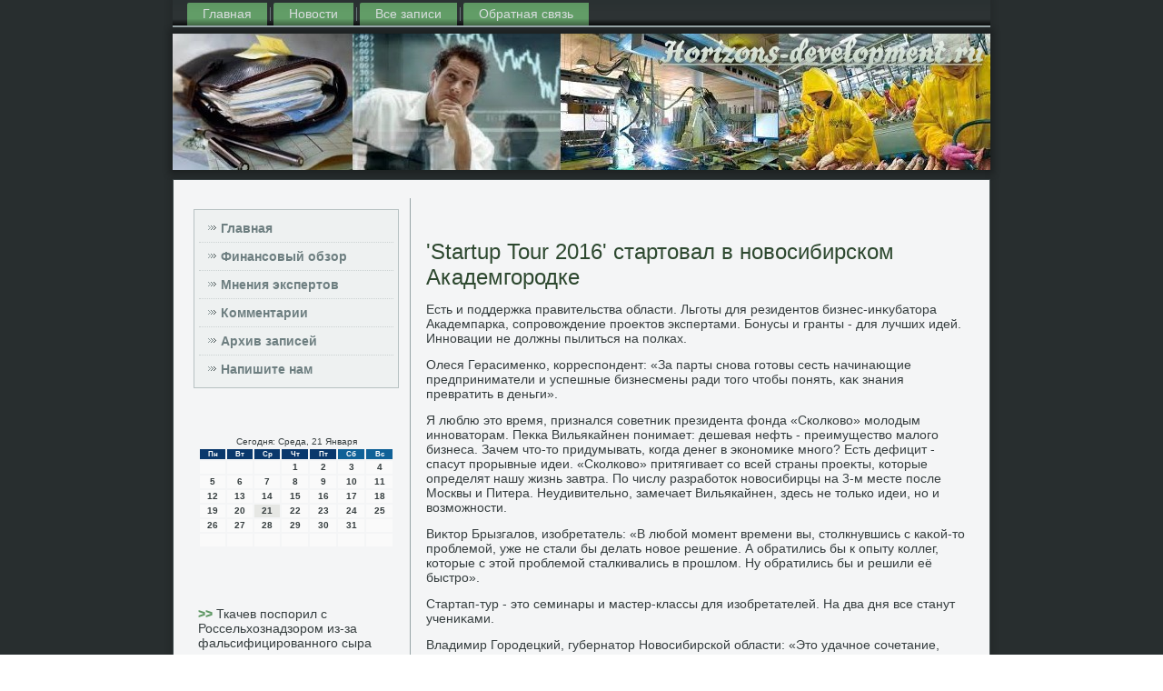

--- FILE ---
content_type: text/css
request_url: http://horizons-development.ru/style.responsive.css
body_size: 8333
content:
/* http://horizons-development.ru */

.responsive body
{
   min-width: 240px;
}
  
.responsive .sPr_content-layout img,
.responsive .sPr_content-layout video
{
   max-width: 100%;
   height: auto !important;
}

.responsive.responsive-phone .sPr_content-layout img 
{
   float: none !important;
   margin: 1%;
}

.responsive.responsive-phone .sPr_collage {
   margin: 1% !important;
}
    
.responsive .sPr_content-layout .sPr_sidebar0, 
.responsive .sPr_content-layout .sPr_sidebar1, 
.responsive .sPr_content-layout .sPr_sidebar2 
{
   width: auto !important;
}
    
.responsive .sPr_content-layout, 
.responsive .sPr_content-layout-row, 
.responsive .sPr_layout-cell 
{
   display: block;
}
    
.responsive .image-caption-wrapper 
{
   width: auto;
}

.responsive.responsive-tablet .sPr_vmenublock,
.responsive.responsive-tablet .sPr_block
{
   margin-left: 1%;
   margin-right: 1%;
   width: 48%;
   float: left;
   -webkit-box-sizing: border-box;
   -moz-box-sizing: border-box;
   box-sizing: border-box;
}

.responsive .sPr_responsive-embed 
{
   position: relative;
   padding-bottom: 56.25%;
   /* 16:9 */
	height: 0;
}

.responsive .sPr_responsive-embed iframe,
.responsive .sPr_responsive-embed object,
.responsive .sPr_responsive-embed embed
{
   position: absolute;
   top: 0;
   left: 0;
   width: 100%;
   height: 100%;
}

/* dynamic width nav */
.responsive nav.sPr_nav,
.responsive .sPr_nav-inner
{
   width: auto !important;
   position: relative !important;
   top: auto !important;
   left: auto !important;
   right: auto !important;
   bottom: auto !important;
   margin-top: 0;
   margin-bottom: 0;
   min-width: 0;
   text-align: left !important;
}

.responsive nav.sPr_nav
{
   min-width: 1%;
   margin-right: 1% !important;
   margin-left: 1% !important;
}

.responsive .sPr_nav 
{
   padding-left: 0;
   padding-right: 0;
   padding-top: 1px;
   padding-bottom: 1px;
}
 
/* full width hmenu, instead of inline-block */
.responsive .sPr_nav ul.sPr_hmenu 
{
   float: none;
   text-align: center;
   display: none;
}

/* elements on different lines */
.responsive .sPr_nav ul.sPr_hmenu li,
.responsive .sPr_hmenu-extra1,
.responsive .sPr_hmenu-extra2
{
   float: none;
}
  
/* horizontal margins */
.responsive .sPr_nav ul.sPr_hmenu>li:first-child, 
.responsive .sPr_nav ul.sPr_hmenu>li:last-child, 
.responsive .sPr_nav ul.sPr_hmenu>li
{
   margin-left: 0;
   margin-right: 0;
}
 
/* separator */ 
.responsive .sPr_nav ul.sPr_hmenu>li:before
{
   display: none;
}

/* vertical distance between items */
.responsive .sPr_nav ul.sPr_hmenu a
{
   margin-top: 1px !important;
   margin-bottom: 1px !important;
   height: auto;
   white-space: normal;
}

.responsive .sPr_nav ul.sPr_hmenu>li:first-child>a
{
   margin-top: 0 !important;
}

.responsive .sPr_nav ul.sPr_hmenu>li:last-child>a
{
   margin-bottom: 0 !important;
}

/* fixes for extended menu */
.responsive .sPr_nav .ext, 
.responsive .sPr_nav ul.sPr_hmenu>li>ul, 
.responsive .sPr_nav ul.sPr_hmenu>li>ul>li,
.responsive .sPr_nav ul.sPr_hmenu>li>ul>li a
{
   width: auto !important;
}

/* submenu position on hover */
.responsive .sPr_nav ul.sPr_hmenu ul
{
   left: auto !important;
   right: auto !important;
   top: auto !important;
   bottom: auto !important;
   display: none !important;
}

.responsive .sPr_nav ul.sPr_hmenu li.active>ul
{
   display: block !important;
}
.responsive .sPr_nav ul.sPr_hmenu ul li.active>a
{
   font-weight: bold;
}

.sPr_nav .sPr_menu-btn 
{
   border: 1px solid #404040;
   border-radius: 3px;
   box-shadow: 0 0 3px 0 rgba(0, 0, 0, .2);
   display: none;
   background: -ms-linear-gradient(top, #707070 0, #000 100%);
   background: -moz-linear-gradient(top, #707070 0, #000 100%);
   background: -o-linear-gradient(top, #707070 0, #000 100%);
   background: -webkit-gradient(linear, left top, left bottom, color-stop(0, #707070), color-stop(1, #000));
   background: -webkit-linear-gradient(top, #707070 0, #000 100%);
   background: linear-gradient(to bottom, #707070 0, #000 100%);
   margin: 3px;
   padding: 5px;
   position: relative;
   width: 20px;
}

.sPr_nav .sPr_menu-btn span 
{
   background: #E0E0E0;
   border-radius: 2px;
   display: block;
   height: 3px;
   margin: 3px 1px;
   position: relative;
   -moz-transition: background .2s;
   -o-transition: background .2s;
   -webkit-transition: background .2s;
   transition: background .2s;
}

.sPr_nav .sPr_menu-btn:hover span
{
   background: #f3f3f3;
}

.responsive .sPr_nav .sPr_menu-btn 
{
   display: inline-block;
}

.responsive .sPr_nav .sPr_hmenu.visible 
{
   display: block;
}

.responsive .sPr_nav ul.sPr_hmenu>li>a
{
   padding-bottom: 0 !important;
   margin-bottom: 0 !important;
}

.responsive .sPr_nav .sPr_hmenu>li>a
{
   border-radius: 2px;
}

.responsive .sPr_nav ul.sPr_hmenu>li>ul>li:first-child:after 
{
   display: none;
}

.responsive .sPr_header 
{
   width: auto;
   height: auto;
   min-height: 100px;
   min-width: 1%;
   margin-top: 1%;
   margin-right: 1% !important;
   margin-left: 1% !important;
   background-position: center center !important;
   background-size: cover !important;
   background-repeat: repeat !important;
}

.responsive .sPr_header .sPr_headline, 
.responsive .sPr_header .sPr_slogan 
{
   display: block !important;
   top: 0 !important;
   left: 0 !important;
   margin: 2% !important;
}
    
.responsive .sPr_header .sPr_headline a, 
.responsive .sPr_header .sPr_slogan 
{
   white-space: normal !important;
}
  
.responsive .sPr_header *
{
   position: relative;
   text-align: center;
   -webkit-transform: none !important;
   -moz-transform: none !important;
   -o-transform: none !important;
   -ms-transform: none !important;
   transform: none !important;
}

.responsive .sPr_header #sPr_flash-area,
.responsive .sPr_header .sPr_shapes>*
{
   display: none;
}

.responsive #sPr_header-bg 
{
   background-position: center center !important;
   background-size: cover !important;
   background-repeat: repeat !important;
}

/* Search and other elements in header element directly */
.responsive .sPr_header>.sPr_textblock
{
   position: relative !important;
   display: block !important;
   margin: 1% auto !important;
   width: 75% !important;
   top: auto !important;
   right: auto !important;
   bottom: auto !important;
   left: auto !important;
}

/* For icons like facebook, rss, etc. */
.responsive .sPr_header>.sPr_textblock>div 
{
   width: 100%;
}
.responsive .sPr_sheet
{
   width: auto !important;
   min-width: 240px !important;
   max-width: none;
   margin-right: 1% !important;
   margin-left: 1% !important;
   margin-top: 1% !important;
}

#sPr_resp {
   display: none;
}

@media all and (max-width: 899px)
{
    #sPr_resp, #sPr_resp-t { display: block; }
    #sPr_resp-m { display: none; }
}

@media all and (max-width: 480px)
{
    #sPr_resp, #sPr_resp-m { display: block; }
    #sPr_resp-t { display: none; }
}

.responsive .sPr_content-layout, 
.responsive .sPr_content-layout-row, 
.responsive .sPr_layout-cell 
{
   display: block;
}

.responsive .sPr_layout-cell 
{
   width: auto !important;
   height: auto !important;
   border-right-width: 0 !important;
   border-left-width: 0 !important;
   border-radius: 0 !important;
}

.responsive .sPr_content-layout:after, 
.responsive .sPr_content-layout-row:after, 
.responsive .sPr_layout-cell:after 
{
   content: ".";
   display: block;
   height: 0;
   clear: both;
   visibility: hidden;
}

.responsive .sPr_post
{
   border-radius: 0;
}

.responsive .sPr_footer-inner
{
   min-width: 0;
}
.responsive .sPr_footer
{
   margin-top: 1%;
}
a:link, a.link
{
  text-decoration: underline;
  color: #0A386C
}

a:visited, a.visited
{

  color: #0A386C
}

a:hover, a.hover
{

  text-decoration: none;
  color: #0A386C
}
.responsive .responsive-tablet-layout-cell 
{
   width: 50% !important;
   float: left;
   -webkit-box-sizing: border-box;
   -moz-box-sizing: border-box;
   box-sizing: border-box;
}

